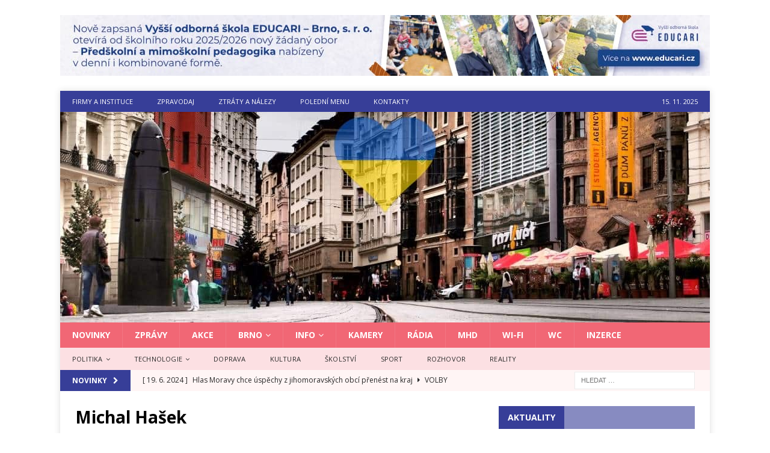

--- FILE ---
content_type: text/html; charset=UTF-8
request_url: https://dnesnibrno.cz/info/michal-hasek/
body_size: 16831
content:
<!DOCTYPE html>
<html class="no-js mh-one-sb" lang="cs">
<head>
<meta charset="UTF-8">
<meta name="viewport" content="width=device-width, initial-scale=1.0">
<link rel="profile" href="http://gmpg.org/xfn/11" />
<meta name='robots' content='index, follow, max-image-preview:large, max-snippet:-1, max-video-preview:-1' />
	<style>img:is([sizes="auto" i], [sizes^="auto," i]) { contain-intrinsic-size: 3000px 1500px }</style>
	
	<!-- This site is optimized with the Yoast SEO plugin v25.8 - https://yoast.com/wordpress/plugins/seo/ -->
	<title>Michal Hašek | Dnešní Brno</title>
	<link rel="canonical" href="https://dnesnibrno.cz/info/michal-hasek/" />
	<meta property="og:locale" content="cs_CZ" />
	<meta property="og:type" content="article" />
	<meta property="og:title" content="Michal Hašek | Dnešní Brno" />
	<meta property="og:url" content="https://dnesnibrno.cz/info/michal-hasek/" />
	<meta property="og:site_name" content="Dnešní Brno" />
	<meta name="twitter:card" content="summary_large_image" />
	<meta name="twitter:site" content="@DnesniBrno" />
	<script type="application/ld+json" class="yoast-schema-graph">{"@context":"https://schema.org","@graph":[{"@type":"CollectionPage","@id":"https://dnesnibrno.cz/info/michal-hasek/","url":"https://dnesnibrno.cz/info/michal-hasek/","name":"Michal Hašek | Dnešní Brno","isPartOf":{"@id":"https://dnesnibrno.cz/#website"},"primaryImageOfPage":{"@id":"https://dnesnibrno.cz/info/michal-hasek/#primaryimage"},"image":{"@id":"https://dnesnibrno.cz/info/michal-hasek/#primaryimage"},"thumbnailUrl":"https://dnesnibrno.cz/wp-content/uploads/ngg_featured/letiste-brno-turany.jpg","breadcrumb":{"@id":"https://dnesnibrno.cz/info/michal-hasek/#breadcrumb"},"inLanguage":"cs"},{"@type":"ImageObject","inLanguage":"cs","@id":"https://dnesnibrno.cz/info/michal-hasek/#primaryimage","url":"https://dnesnibrno.cz/wp-content/uploads/ngg_featured/letiste-brno-turany.jpg","contentUrl":"https://dnesnibrno.cz/wp-content/uploads/ngg_featured/letiste-brno-turany.jpg","width":3275,"height":2047,"caption":"Letiště Brno-Tuřany"},{"@type":"BreadcrumbList","@id":"https://dnesnibrno.cz/info/michal-hasek/#breadcrumb","itemListElement":[{"@type":"ListItem","position":1,"name":"Domů","item":"https://dnesnibrno.cz/"},{"@type":"ListItem","position":2,"name":"Michal Hašek"}]},{"@type":"WebSite","@id":"https://dnesnibrno.cz/#website","url":"https://dnesnibrno.cz/","name":"Dnešní Brno","description":"Informace z Brna, novinky a události","potentialAction":[{"@type":"SearchAction","target":{"@type":"EntryPoint","urlTemplate":"https://dnesnibrno.cz/?s={search_term_string}"},"query-input":{"@type":"PropertyValueSpecification","valueRequired":true,"valueName":"search_term_string"}}],"inLanguage":"cs"}]}</script>
	<!-- / Yoast SEO plugin. -->


<link rel='dns-prefetch' href='//fonts.googleapis.com' />
<link rel="alternate" type="application/rss+xml" title="Dnešní Brno &raquo; RSS zdroj" href="https://dnesnibrno.cz/feed/" />
<link rel="alternate" type="application/rss+xml" title="Dnešní Brno &raquo; RSS komentářů" href="https://dnesnibrno.cz/comments/feed/" />
<link rel="alternate" type="application/rss+xml" title="Dnešní Brno &raquo; RSS pro štítek Michal Hašek" href="https://dnesnibrno.cz/info/michal-hasek/feed/" />
<script type="text/javascript">
/* <![CDATA[ */
window._wpemojiSettings = {"baseUrl":"https:\/\/s.w.org\/images\/core\/emoji\/16.0.1\/72x72\/","ext":".png","svgUrl":"https:\/\/s.w.org\/images\/core\/emoji\/16.0.1\/svg\/","svgExt":".svg","source":{"concatemoji":"https:\/\/dnesnibrno.cz\/wp-includes\/js\/wp-emoji-release.min.js?ver=6.8.3"}};
/*! This file is auto-generated */
!function(s,n){var o,i,e;function c(e){try{var t={supportTests:e,timestamp:(new Date).valueOf()};sessionStorage.setItem(o,JSON.stringify(t))}catch(e){}}function p(e,t,n){e.clearRect(0,0,e.canvas.width,e.canvas.height),e.fillText(t,0,0);var t=new Uint32Array(e.getImageData(0,0,e.canvas.width,e.canvas.height).data),a=(e.clearRect(0,0,e.canvas.width,e.canvas.height),e.fillText(n,0,0),new Uint32Array(e.getImageData(0,0,e.canvas.width,e.canvas.height).data));return t.every(function(e,t){return e===a[t]})}function u(e,t){e.clearRect(0,0,e.canvas.width,e.canvas.height),e.fillText(t,0,0);for(var n=e.getImageData(16,16,1,1),a=0;a<n.data.length;a++)if(0!==n.data[a])return!1;return!0}function f(e,t,n,a){switch(t){case"flag":return n(e,"\ud83c\udff3\ufe0f\u200d\u26a7\ufe0f","\ud83c\udff3\ufe0f\u200b\u26a7\ufe0f")?!1:!n(e,"\ud83c\udde8\ud83c\uddf6","\ud83c\udde8\u200b\ud83c\uddf6")&&!n(e,"\ud83c\udff4\udb40\udc67\udb40\udc62\udb40\udc65\udb40\udc6e\udb40\udc67\udb40\udc7f","\ud83c\udff4\u200b\udb40\udc67\u200b\udb40\udc62\u200b\udb40\udc65\u200b\udb40\udc6e\u200b\udb40\udc67\u200b\udb40\udc7f");case"emoji":return!a(e,"\ud83e\udedf")}return!1}function g(e,t,n,a){var r="undefined"!=typeof WorkerGlobalScope&&self instanceof WorkerGlobalScope?new OffscreenCanvas(300,150):s.createElement("canvas"),o=r.getContext("2d",{willReadFrequently:!0}),i=(o.textBaseline="top",o.font="600 32px Arial",{});return e.forEach(function(e){i[e]=t(o,e,n,a)}),i}function t(e){var t=s.createElement("script");t.src=e,t.defer=!0,s.head.appendChild(t)}"undefined"!=typeof Promise&&(o="wpEmojiSettingsSupports",i=["flag","emoji"],n.supports={everything:!0,everythingExceptFlag:!0},e=new Promise(function(e){s.addEventListener("DOMContentLoaded",e,{once:!0})}),new Promise(function(t){var n=function(){try{var e=JSON.parse(sessionStorage.getItem(o));if("object"==typeof e&&"number"==typeof e.timestamp&&(new Date).valueOf()<e.timestamp+604800&&"object"==typeof e.supportTests)return e.supportTests}catch(e){}return null}();if(!n){if("undefined"!=typeof Worker&&"undefined"!=typeof OffscreenCanvas&&"undefined"!=typeof URL&&URL.createObjectURL&&"undefined"!=typeof Blob)try{var e="postMessage("+g.toString()+"("+[JSON.stringify(i),f.toString(),p.toString(),u.toString()].join(",")+"));",a=new Blob([e],{type:"text/javascript"}),r=new Worker(URL.createObjectURL(a),{name:"wpTestEmojiSupports"});return void(r.onmessage=function(e){c(n=e.data),r.terminate(),t(n)})}catch(e){}c(n=g(i,f,p,u))}t(n)}).then(function(e){for(var t in e)n.supports[t]=e[t],n.supports.everything=n.supports.everything&&n.supports[t],"flag"!==t&&(n.supports.everythingExceptFlag=n.supports.everythingExceptFlag&&n.supports[t]);n.supports.everythingExceptFlag=n.supports.everythingExceptFlag&&!n.supports.flag,n.DOMReady=!1,n.readyCallback=function(){n.DOMReady=!0}}).then(function(){return e}).then(function(){var e;n.supports.everything||(n.readyCallback(),(e=n.source||{}).concatemoji?t(e.concatemoji):e.wpemoji&&e.twemoji&&(t(e.twemoji),t(e.wpemoji)))}))}((window,document),window._wpemojiSettings);
/* ]]> */
</script>
<style id='wp-emoji-styles-inline-css' type='text/css'>

	img.wp-smiley, img.emoji {
		display: inline !important;
		border: none !important;
		box-shadow: none !important;
		height: 1em !important;
		width: 1em !important;
		margin: 0 0.07em !important;
		vertical-align: -0.1em !important;
		background: none !important;
		padding: 0 !important;
	}
</style>
<link rel='stylesheet' id='wp-block-library-css' href='https://dnesnibrno.cz/wp-includes/css/dist/block-library/style.min.css?ver=6.8.3' type='text/css' media='all' />
<style id='classic-theme-styles-inline-css' type='text/css'>
/*! This file is auto-generated */
.wp-block-button__link{color:#fff;background-color:#32373c;border-radius:9999px;box-shadow:none;text-decoration:none;padding:calc(.667em + 2px) calc(1.333em + 2px);font-size:1.125em}.wp-block-file__button{background:#32373c;color:#fff;text-decoration:none}
</style>
<style id='global-styles-inline-css' type='text/css'>
:root{--wp--preset--aspect-ratio--square: 1;--wp--preset--aspect-ratio--4-3: 4/3;--wp--preset--aspect-ratio--3-4: 3/4;--wp--preset--aspect-ratio--3-2: 3/2;--wp--preset--aspect-ratio--2-3: 2/3;--wp--preset--aspect-ratio--16-9: 16/9;--wp--preset--aspect-ratio--9-16: 9/16;--wp--preset--color--black: #000000;--wp--preset--color--cyan-bluish-gray: #abb8c3;--wp--preset--color--white: #ffffff;--wp--preset--color--pale-pink: #f78da7;--wp--preset--color--vivid-red: #cf2e2e;--wp--preset--color--luminous-vivid-orange: #ff6900;--wp--preset--color--luminous-vivid-amber: #fcb900;--wp--preset--color--light-green-cyan: #7bdcb5;--wp--preset--color--vivid-green-cyan: #00d084;--wp--preset--color--pale-cyan-blue: #8ed1fc;--wp--preset--color--vivid-cyan-blue: #0693e3;--wp--preset--color--vivid-purple: #9b51e0;--wp--preset--gradient--vivid-cyan-blue-to-vivid-purple: linear-gradient(135deg,rgba(6,147,227,1) 0%,rgb(155,81,224) 100%);--wp--preset--gradient--light-green-cyan-to-vivid-green-cyan: linear-gradient(135deg,rgb(122,220,180) 0%,rgb(0,208,130) 100%);--wp--preset--gradient--luminous-vivid-amber-to-luminous-vivid-orange: linear-gradient(135deg,rgba(252,185,0,1) 0%,rgba(255,105,0,1) 100%);--wp--preset--gradient--luminous-vivid-orange-to-vivid-red: linear-gradient(135deg,rgba(255,105,0,1) 0%,rgb(207,46,46) 100%);--wp--preset--gradient--very-light-gray-to-cyan-bluish-gray: linear-gradient(135deg,rgb(238,238,238) 0%,rgb(169,184,195) 100%);--wp--preset--gradient--cool-to-warm-spectrum: linear-gradient(135deg,rgb(74,234,220) 0%,rgb(151,120,209) 20%,rgb(207,42,186) 40%,rgb(238,44,130) 60%,rgb(251,105,98) 80%,rgb(254,248,76) 100%);--wp--preset--gradient--blush-light-purple: linear-gradient(135deg,rgb(255,206,236) 0%,rgb(152,150,240) 100%);--wp--preset--gradient--blush-bordeaux: linear-gradient(135deg,rgb(254,205,165) 0%,rgb(254,45,45) 50%,rgb(107,0,62) 100%);--wp--preset--gradient--luminous-dusk: linear-gradient(135deg,rgb(255,203,112) 0%,rgb(199,81,192) 50%,rgb(65,88,208) 100%);--wp--preset--gradient--pale-ocean: linear-gradient(135deg,rgb(255,245,203) 0%,rgb(182,227,212) 50%,rgb(51,167,181) 100%);--wp--preset--gradient--electric-grass: linear-gradient(135deg,rgb(202,248,128) 0%,rgb(113,206,126) 100%);--wp--preset--gradient--midnight: linear-gradient(135deg,rgb(2,3,129) 0%,rgb(40,116,252) 100%);--wp--preset--font-size--small: 13px;--wp--preset--font-size--medium: 20px;--wp--preset--font-size--large: 36px;--wp--preset--font-size--x-large: 42px;--wp--preset--spacing--20: 0.44rem;--wp--preset--spacing--30: 0.67rem;--wp--preset--spacing--40: 1rem;--wp--preset--spacing--50: 1.5rem;--wp--preset--spacing--60: 2.25rem;--wp--preset--spacing--70: 3.38rem;--wp--preset--spacing--80: 5.06rem;--wp--preset--shadow--natural: 6px 6px 9px rgba(0, 0, 0, 0.2);--wp--preset--shadow--deep: 12px 12px 50px rgba(0, 0, 0, 0.4);--wp--preset--shadow--sharp: 6px 6px 0px rgba(0, 0, 0, 0.2);--wp--preset--shadow--outlined: 6px 6px 0px -3px rgba(255, 255, 255, 1), 6px 6px rgba(0, 0, 0, 1);--wp--preset--shadow--crisp: 6px 6px 0px rgba(0, 0, 0, 1);}:where(.is-layout-flex){gap: 0.5em;}:where(.is-layout-grid){gap: 0.5em;}body .is-layout-flex{display: flex;}.is-layout-flex{flex-wrap: wrap;align-items: center;}.is-layout-flex > :is(*, div){margin: 0;}body .is-layout-grid{display: grid;}.is-layout-grid > :is(*, div){margin: 0;}:where(.wp-block-columns.is-layout-flex){gap: 2em;}:where(.wp-block-columns.is-layout-grid){gap: 2em;}:where(.wp-block-post-template.is-layout-flex){gap: 1.25em;}:where(.wp-block-post-template.is-layout-grid){gap: 1.25em;}.has-black-color{color: var(--wp--preset--color--black) !important;}.has-cyan-bluish-gray-color{color: var(--wp--preset--color--cyan-bluish-gray) !important;}.has-white-color{color: var(--wp--preset--color--white) !important;}.has-pale-pink-color{color: var(--wp--preset--color--pale-pink) !important;}.has-vivid-red-color{color: var(--wp--preset--color--vivid-red) !important;}.has-luminous-vivid-orange-color{color: var(--wp--preset--color--luminous-vivid-orange) !important;}.has-luminous-vivid-amber-color{color: var(--wp--preset--color--luminous-vivid-amber) !important;}.has-light-green-cyan-color{color: var(--wp--preset--color--light-green-cyan) !important;}.has-vivid-green-cyan-color{color: var(--wp--preset--color--vivid-green-cyan) !important;}.has-pale-cyan-blue-color{color: var(--wp--preset--color--pale-cyan-blue) !important;}.has-vivid-cyan-blue-color{color: var(--wp--preset--color--vivid-cyan-blue) !important;}.has-vivid-purple-color{color: var(--wp--preset--color--vivid-purple) !important;}.has-black-background-color{background-color: var(--wp--preset--color--black) !important;}.has-cyan-bluish-gray-background-color{background-color: var(--wp--preset--color--cyan-bluish-gray) !important;}.has-white-background-color{background-color: var(--wp--preset--color--white) !important;}.has-pale-pink-background-color{background-color: var(--wp--preset--color--pale-pink) !important;}.has-vivid-red-background-color{background-color: var(--wp--preset--color--vivid-red) !important;}.has-luminous-vivid-orange-background-color{background-color: var(--wp--preset--color--luminous-vivid-orange) !important;}.has-luminous-vivid-amber-background-color{background-color: var(--wp--preset--color--luminous-vivid-amber) !important;}.has-light-green-cyan-background-color{background-color: var(--wp--preset--color--light-green-cyan) !important;}.has-vivid-green-cyan-background-color{background-color: var(--wp--preset--color--vivid-green-cyan) !important;}.has-pale-cyan-blue-background-color{background-color: var(--wp--preset--color--pale-cyan-blue) !important;}.has-vivid-cyan-blue-background-color{background-color: var(--wp--preset--color--vivid-cyan-blue) !important;}.has-vivid-purple-background-color{background-color: var(--wp--preset--color--vivid-purple) !important;}.has-black-border-color{border-color: var(--wp--preset--color--black) !important;}.has-cyan-bluish-gray-border-color{border-color: var(--wp--preset--color--cyan-bluish-gray) !important;}.has-white-border-color{border-color: var(--wp--preset--color--white) !important;}.has-pale-pink-border-color{border-color: var(--wp--preset--color--pale-pink) !important;}.has-vivid-red-border-color{border-color: var(--wp--preset--color--vivid-red) !important;}.has-luminous-vivid-orange-border-color{border-color: var(--wp--preset--color--luminous-vivid-orange) !important;}.has-luminous-vivid-amber-border-color{border-color: var(--wp--preset--color--luminous-vivid-amber) !important;}.has-light-green-cyan-border-color{border-color: var(--wp--preset--color--light-green-cyan) !important;}.has-vivid-green-cyan-border-color{border-color: var(--wp--preset--color--vivid-green-cyan) !important;}.has-pale-cyan-blue-border-color{border-color: var(--wp--preset--color--pale-cyan-blue) !important;}.has-vivid-cyan-blue-border-color{border-color: var(--wp--preset--color--vivid-cyan-blue) !important;}.has-vivid-purple-border-color{border-color: var(--wp--preset--color--vivid-purple) !important;}.has-vivid-cyan-blue-to-vivid-purple-gradient-background{background: var(--wp--preset--gradient--vivid-cyan-blue-to-vivid-purple) !important;}.has-light-green-cyan-to-vivid-green-cyan-gradient-background{background: var(--wp--preset--gradient--light-green-cyan-to-vivid-green-cyan) !important;}.has-luminous-vivid-amber-to-luminous-vivid-orange-gradient-background{background: var(--wp--preset--gradient--luminous-vivid-amber-to-luminous-vivid-orange) !important;}.has-luminous-vivid-orange-to-vivid-red-gradient-background{background: var(--wp--preset--gradient--luminous-vivid-orange-to-vivid-red) !important;}.has-very-light-gray-to-cyan-bluish-gray-gradient-background{background: var(--wp--preset--gradient--very-light-gray-to-cyan-bluish-gray) !important;}.has-cool-to-warm-spectrum-gradient-background{background: var(--wp--preset--gradient--cool-to-warm-spectrum) !important;}.has-blush-light-purple-gradient-background{background: var(--wp--preset--gradient--blush-light-purple) !important;}.has-blush-bordeaux-gradient-background{background: var(--wp--preset--gradient--blush-bordeaux) !important;}.has-luminous-dusk-gradient-background{background: var(--wp--preset--gradient--luminous-dusk) !important;}.has-pale-ocean-gradient-background{background: var(--wp--preset--gradient--pale-ocean) !important;}.has-electric-grass-gradient-background{background: var(--wp--preset--gradient--electric-grass) !important;}.has-midnight-gradient-background{background: var(--wp--preset--gradient--midnight) !important;}.has-small-font-size{font-size: var(--wp--preset--font-size--small) !important;}.has-medium-font-size{font-size: var(--wp--preset--font-size--medium) !important;}.has-large-font-size{font-size: var(--wp--preset--font-size--large) !important;}.has-x-large-font-size{font-size: var(--wp--preset--font-size--x-large) !important;}
:where(.wp-block-post-template.is-layout-flex){gap: 1.25em;}:where(.wp-block-post-template.is-layout-grid){gap: 1.25em;}
:where(.wp-block-columns.is-layout-flex){gap: 2em;}:where(.wp-block-columns.is-layout-grid){gap: 2em;}
:root :where(.wp-block-pullquote){font-size: 1.5em;line-height: 1.6;}
</style>
<link rel='stylesheet' id='contact-form-7-css' href='https://dnesnibrno.cz/wp-content/plugins/contact-form-7/includes/css/styles.css?ver=6.1.1' type='text/css' media='all' />
<link rel='stylesheet' id='fancybox-0-css' href='https://dnesnibrno.cz/wp-content/plugins/nextgen-gallery/static/Lightbox/fancybox/jquery.fancybox-1.3.4.css?ver=3.59.12' type='text/css' media='all' />
<link rel='stylesheet' id='photocrati-image_protection-css-css' href='https://dnesnibrno.cz/wp-content/plugins/nextgen-gallery-plus/modules/image_protection/static/custom.css?ver=6.8.3' type='text/css' media='all' />
<link rel='stylesheet' id='fontawesome_v4_shim_style-css' href='https://dnesnibrno.cz/wp-content/plugins/nextgen-gallery/static/FontAwesome/css/v4-shims.min.css?ver=6.8.3' type='text/css' media='all' />
<link rel='stylesheet' id='fontawesome-css' href='https://dnesnibrno.cz/wp-content/plugins/nextgen-gallery/static/FontAwesome/css/all.min.css?ver=6.8.3' type='text/css' media='all' />
<link rel='stylesheet' id='mh-magazine-css' href='https://dnesnibrno.cz/wp-content/themes/mh-magazine/style.css?ver=3.9.8' type='text/css' media='all' />
<link rel='stylesheet' id='mh-font-awesome-css' href='https://dnesnibrno.cz/wp-content/themes/mh-magazine/includes/font-awesome.min.css' type='text/css' media='all' />
<link rel='stylesheet' id='mh-google-fonts-css' href='https://fonts.googleapis.com/css?family=Open+Sans:300,400,400italic,600,700' type='text/css' media='all' />
<link rel='stylesheet' id='wp-pagenavi-css' href='https://dnesnibrno.cz/wp-content/plugins/wp-pagenavi/pagenavi-css.css?ver=2.70' type='text/css' media='all' />
<link rel='stylesheet' id='tablepress-default-css' href='https://dnesnibrno.cz/wp-content/plugins/tablepress/css/build/default.css?ver=3.2.1' type='text/css' media='all' />
<script type="text/javascript" src="https://dnesnibrno.cz/wp-includes/js/jquery/jquery.min.js?ver=3.7.1" id="jquery-core-js"></script>
<script type="text/javascript" src="https://dnesnibrno.cz/wp-includes/js/jquery/jquery-migrate.min.js?ver=3.4.1" id="jquery-migrate-js"></script>
<script type="text/javascript" id="photocrati_ajax-js-extra">
/* <![CDATA[ */
var photocrati_ajax = {"url":"https:\/\/dnesnibrno.cz\/index.php?photocrati_ajax=1","rest_url":"https:\/\/dnesnibrno.cz\/wp-json\/","wp_home_url":"https:\/\/dnesnibrno.cz","wp_site_url":"https:\/\/dnesnibrno.cz","wp_root_url":"https:\/\/dnesnibrno.cz","wp_plugins_url":"https:\/\/dnesnibrno.cz\/wp-content\/plugins","wp_content_url":"https:\/\/dnesnibrno.cz\/wp-content","wp_includes_url":"https:\/\/dnesnibrno.cz\/wp-includes\/","ngg_param_slug":"galerie","rest_nonce":"edf4036d30"};
/* ]]> */
</script>
<script type="text/javascript" src="https://dnesnibrno.cz/wp-content/plugins/nextgen-gallery/static/Legacy/ajax.min.js?ver=3.59.12" id="photocrati_ajax-js"></script>
<script type="text/javascript" src="https://dnesnibrno.cz/wp-content/plugins/nextgen-gallery-plus/modules/image_protection/static/pressure.js?ver=6.8.3" id="pressure-js"></script>
<script type="text/javascript" id="photocrati-image_protection-js-js-extra">
/* <![CDATA[ */
var photocrati_image_protection_global = {"enabled":"0"};
/* ]]> */
</script>
<script type="text/javascript" src="https://dnesnibrno.cz/wp-content/plugins/nextgen-gallery-plus/modules/image_protection/static/custom.js?ver=2.2.0" id="photocrati-image_protection-js-js"></script>
<script type="text/javascript" src="https://dnesnibrno.cz/wp-content/plugins/nextgen-gallery/static/FontAwesome/js/v4-shims.min.js?ver=5.3.1" id="fontawesome_v4_shim-js"></script>
<script type="text/javascript" defer crossorigin="anonymous" data-auto-replace-svg="false" data-keep-original-source="false" data-search-pseudo-elements src="https://dnesnibrno.cz/wp-content/plugins/nextgen-gallery/static/FontAwesome/js/all.min.js?ver=5.3.1" id="fontawesome-js"></script>
<script type="text/javascript" src="https://dnesnibrno.cz/wp-content/themes/mh-magazine/js/scripts.js?ver=3.9.8" id="mh-scripts-js"></script>
<link rel="https://api.w.org/" href="https://dnesnibrno.cz/wp-json/" /><link rel="alternate" title="JSON" type="application/json" href="https://dnesnibrno.cz/wp-json/wp/v2/tags/35" /><link rel="EditURI" type="application/rsd+xml" title="RSD" href="https://dnesnibrno.cz/xmlrpc.php?rsd" />
<meta name="generator" content="WordPress 6.8.3" />
		<script>
			document.documentElement.className = document.documentElement.className.replace('no-js', 'js');
		</script>
				<style>
			.no-js img.lazyload {
				display: none;
			}

			figure.wp-block-image img.lazyloading {
				min-width: 150px;
			}

			.lazyload,
			.lazyloading {
				--smush-placeholder-width: 100px;
				--smush-placeholder-aspect-ratio: 1/1;
				width: var(--smush-placeholder-width) !important;
				aspect-ratio: var(--smush-placeholder-aspect-ratio) !important;
			}

						.lazyload, .lazyloading {
				opacity: 0;
			}

			.lazyloaded {
				opacity: 1;
				transition: opacity 400ms;
				transition-delay: 0ms;
			}

					</style>
		<style type="text/css">
.mh-navigation li:hover, .mh-navigation ul li:hover > ul, .mh-main-nav-wrap, .mh-main-nav, .mh-social-nav li a:hover, .entry-tags li, .mh-slider-caption, .mh-widget-layout8 .mh-widget-title .mh-footer-widget-title-inner, .mh-widget-col-1 .mh-slider-caption, .mh-widget-col-1 .mh-posts-lineup-caption, .mh-carousel-layout1, .mh-spotlight-widget, .mh-social-widget li a, .mh-author-bio-widget, .mh-footer-widget .mh-tab-comment-excerpt, .mh-nip-item:hover .mh-nip-overlay, .mh-widget .tagcloud a, .mh-footer-widget .tagcloud a, .mh-footer, .mh-copyright-wrap, input[type=submit]:hover, #infinite-handle span:hover { background: #f16775; }
.mh-extra-nav-bg { background: rgba(241, 103, 117, 0.2); }
.mh-slider-caption, .mh-posts-stacked-title, .mh-posts-lineup-caption { background: #f16775; background: rgba(241, 103, 117, 0.8); }
@media screen and (max-width: 900px) { #mh-mobile .mh-slider-caption, #mh-mobile .mh-posts-lineup-caption { background: rgba(241, 103, 117, 1); } }
.slicknav_menu, .slicknav_nav ul, #mh-mobile .mh-footer-widget .mh-posts-stacked-overlay { border-color: #f16775; }
.mh-copyright, .mh-copyright a { color: #fff; }
.mh-widget-layout4 .mh-widget-title { background: #373e98; background: rgba(55, 62, 152, 0.6); }
.mh-preheader, .mh-wide-layout .mh-subheader, .mh-ticker-title, .mh-main-nav li:hover, .mh-footer-nav, .slicknav_menu, .slicknav_btn, .slicknav_nav .slicknav_item:hover, .slicknav_nav a:hover, .mh-back-to-top, .mh-subheading, .entry-tags .fa, .entry-tags li:hover, .mh-widget-layout2 .mh-widget-title, .mh-widget-layout4 .mh-widget-title-inner, .mh-widget-layout4 .mh-footer-widget-title, .mh-widget-layout5 .mh-widget-title-inner, .mh-widget-layout6 .mh-widget-title, #mh-mobile .flex-control-paging li a.flex-active, .mh-image-caption, .mh-carousel-layout1 .mh-carousel-caption, .mh-tab-button.active, .mh-tab-button.active:hover, .mh-footer-widget .mh-tab-button.active, .mh-social-widget li:hover a, .mh-footer-widget .mh-social-widget li a, .mh-footer-widget .mh-author-bio-widget, .tagcloud a:hover, .mh-widget .tagcloud a:hover, .mh-footer-widget .tagcloud a:hover, .mh-posts-stacked-item .mh-meta, .page-numbers:hover, .mh-loop-pagination .current, .mh-comments-pagination .current, .pagelink, a:hover .pagelink, input[type=submit], #infinite-handle span { background: #373e98; }
.mh-main-nav-wrap .slicknav_nav ul, blockquote, .mh-widget-layout1 .mh-widget-title, .mh-widget-layout3 .mh-widget-title, .mh-widget-layout5 .mh-widget-title, .mh-widget-layout8 .mh-widget-title:after, #mh-mobile .mh-slider-caption, .mh-carousel-layout1, .mh-spotlight-widget, .mh-author-bio-widget, .mh-author-bio-title, .mh-author-bio-image-frame, .mh-video-widget, .mh-tab-buttons, textarea:hover, input[type=text]:hover, input[type=email]:hover, input[type=tel]:hover, input[type=url]:hover { border-color: #373e98; }
.mh-header-tagline, .mh-dropcap, .mh-carousel-layout1 .flex-direction-nav a, .mh-carousel-layout2 .mh-carousel-caption, .mh-posts-digest-small-category, .mh-posts-lineup-more, .bypostauthor .fn:after, .mh-comment-list .comment-reply-link:before, #respond #cancel-comment-reply-link:before { color: #373e98; }
.mh-subheader, .page-numbers, a .pagelink, .mh-widget-layout3 .mh-widget-title, .mh-widget .search-form, .mh-tab-button, .mh-tab-content, .mh-nip-widget, .mh-magazine-facebook-page-widget, .mh-social-widget, .mh-posts-horizontal-widget, .mh-ad-spot, .mh-info-spot { background: #fff5f5; }
.mh-tab-post-item { border-color: rgba(255, 255, 255, 0.3); }
.mh-tab-comment-excerpt { background: rgba(255, 255, 255, 0.6); }
.entry-content a { color: #373e98; }
a:hover, .entry-content a:hover, #respond a:hover, #respond #cancel-comment-reply-link:hover, #respond .logged-in-as a:hover, .mh-comment-list .comment-meta a:hover, .mh-ping-list .mh-ping-item a:hover, .mh-meta a:hover, .mh-breadcrumb a:hover, .mh-tabbed-widget a:hover { color: #f16775; }
</style>
<!--[if lt IE 9]>
<script src="https://dnesnibrno.cz/wp-content/themes/mh-magazine/js/css3-mediaqueries.js"></script>
<![endif]-->
<style type="text/css">
.entry-content { font-size: 15px; font-size: 0.9375rem; }
</style>
<style type="text/css" id="custom-background-css">
body.custom-background { background-color: #ffffff; }
</style>
	<link rel="icon" href="https://dnesnibrno.cz/wp-content/uploads/2022/02/cropped-favicon-dnesni-brno-32x32.png" sizes="32x32" />
<link rel="icon" href="https://dnesnibrno.cz/wp-content/uploads/2022/02/cropped-favicon-dnesni-brno-192x192.png" sizes="192x192" />
<link rel="apple-touch-icon" href="https://dnesnibrno.cz/wp-content/uploads/2022/02/cropped-favicon-dnesni-brno-180x180.png" />
<meta name="msapplication-TileImage" content="https://dnesnibrno.cz/wp-content/uploads/2022/02/cropped-favicon-dnesni-brno-270x270.png" />
</head>
<body id="mh-mobile" class="archive tag tag-michal-hasek tag-35 custom-background wp-theme-mh-magazine mh-boxed-layout mh-right-sb mh-loop-layout1 mh-widget-layout4" itemscope="itemscope" itemtype="https://schema.org/WebPage">
<aside class="mh-container mh-header-widget-1">
<div id="block-18" class="mh-widget mh-header-1 widget_block"><div><a title="Vyšší odborná škola EDUCARI – Brno" href="https://educari.cz/" target="_blank"><img fetchpriority="high" decoding="async" src="https://dnesnibrno.cz/wp-content/uploads/2025/03/vyssi-odborna-skola-educari-brno.jpg" width="1080" height="101" alt="Vyšší odborná škola EDUCARI – Brno"></a></div></div></aside>
<div class="mh-container mh-container-outer">
<div class="mh-header-nav-mobile clearfix"></div>
	<div class="mh-preheader">
    	<div class="mh-container mh-container-inner mh-row clearfix">
							<div class="mh-header-bar-content mh-header-bar-top-left mh-col-2-3 clearfix">
											<nav class="mh-navigation mh-header-nav mh-header-nav-top clearfix" itemscope="itemscope" itemtype="https://schema.org/SiteNavigationElement">
							<div class="menu-headmenu-container"><ul id="menu-headmenu" class="menu"><li id="menu-item-1509" class="menu-item menu-item-type-post_type menu-item-object-page menu-item-1509"><a href="https://dnesnibrno.cz/firmy/">Firmy a instituce</a></li>
<li id="menu-item-36165" class="menu-item menu-item-type-post_type menu-item-object-page menu-item-36165"><a href="https://dnesnibrno.cz/zpravodaj/">Zpravodaj</a></li>
<li id="menu-item-2792" class="menu-item menu-item-type-post_type menu-item-object-page menu-item-2792"><a href="https://dnesnibrno.cz/ztraty-a-nalezy/">Ztráty a nálezy</a></li>
<li id="menu-item-31956" class="menu-item menu-item-type-post_type menu-item-object-page menu-item-31956"><a href="https://dnesnibrno.cz/poledni-menu/">Polední menu</a></li>
<li id="menu-item-49" class="menu-item menu-item-type-post_type menu-item-object-page menu-item-49"><a href="https://dnesnibrno.cz/kontakty/">Kontakty</a></li>
</ul></div>						</nav>
									</div>
										<div class="mh-header-bar-content mh-header-bar-top-right mh-col-1-3 clearfix">
											<div class="mh-header-date mh-header-date-top">
							15. 11. 2025						</div>
									</div>
					</div>
	</div>
<header class="mh-header" itemscope="itemscope" itemtype="https://schema.org/WPHeader">
	<div class="mh-container mh-container-inner clearfix">
		<div class="mh-custom-header clearfix">
<a class="mh-header-image-link" href="https://dnesnibrno.cz/" title="Dnešní Brno" rel="home">
<img class="mh-header-image lazyload" data-src="https://dnesnibrno.cz/wp-content/uploads/2022/03/brno-ukrajina.jpg" height="350" width="1080" alt="Dnešní Brno" src="[data-uri]" style="--smush-placeholder-width: 1080px; --smush-placeholder-aspect-ratio: 1080/350;" />
</a>
</div>
	</div>
	<div class="mh-main-nav-wrap">
		<nav class="mh-navigation mh-main-nav mh-container mh-container-inner clearfix" itemscope="itemscope" itemtype="https://schema.org/SiteNavigationElement">
			<div class="menu-mainmenu-container"><ul id="menu-mainmenu" class="menu"><li id="menu-item-7" class="menu-item menu-item-type-custom menu-item-object-custom menu-item-home menu-item-7"><a href="https://dnesnibrno.cz">Novinky</a></li>
<li id="menu-item-2878" class="menu-item menu-item-type-post_type menu-item-object-page menu-item-2878"><a href="https://dnesnibrno.cz/zpravy/">Zprávy</a></li>
<li id="menu-item-76" class="menu-item menu-item-type-post_type menu-item-object-page menu-item-76"><a href="https://dnesnibrno.cz/akce/">Akce</a></li>
<li id="menu-item-466" class="menu-item menu-item-type-post_type menu-item-object-page menu-item-has-children menu-item-466"><a href="https://dnesnibrno.cz/brno/">Brno</a>
<ul class="sub-menu">
	<li id="menu-item-2132" class="menu-item menu-item-type-post_type menu-item-object-page menu-item-2132"><a href="https://dnesnibrno.cz/temata/">Brněnská témata</a></li>
	<li id="menu-item-106" class="menu-item menu-item-type-post_type menu-item-object-page menu-item-106"><a href="https://dnesnibrno.cz/cisteni-ulic/">Čištění komunikací</a></li>
	<li id="menu-item-189122" class="menu-item menu-item-type-post_type menu-item-object-page menu-item-189122"><a href="https://dnesnibrno.cz/mestske-casti-brna/">Městské části Brna</a></li>
	<li id="menu-item-2760" class="menu-item menu-item-type-post_type menu-item-object-page menu-item-2760"><a href="https://dnesnibrno.cz/prenos-zastupitelstva/">Přenos zastupitelstva</a></li>
	<li id="menu-item-467" class="menu-item menu-item-type-post_type menu-item-object-page menu-item-467"><a href="https://dnesnibrno.cz/rozpocet/">Rozpočet Brna a MČ</a></li>
	<li id="menu-item-770" class="menu-item menu-item-type-post_type menu-item-object-page menu-item-770"><a href="https://dnesnibrno.cz/volby/">Volby</a></li>
	<li id="menu-item-36141" class="menu-item menu-item-type-post_type menu-item-object-page menu-item-36141"><a href="https://dnesnibrno.cz/zpravodaj/">Zpravodaj Brna a MČ</a></li>
</ul>
</li>
<li id="menu-item-2764" class="menu-item menu-item-type-post_type menu-item-object-page menu-item-has-children menu-item-2764"><a href="https://dnesnibrno.cz/info/">Info</a>
<ul class="sub-menu">
	<li id="menu-item-1021" class="menu-item menu-item-type-post_type menu-item-object-page menu-item-1021"><a href="https://dnesnibrno.cz/firmy/">Firmy a instituce</a></li>
	<li id="menu-item-31957" class="menu-item menu-item-type-post_type menu-item-object-page menu-item-31957"><a href="https://dnesnibrno.cz/poledni-menu/">Polední menu</a></li>
	<li id="menu-item-5651" class="menu-item menu-item-type-post_type menu-item-object-page menu-item-5651"><a href="https://dnesnibrno.cz/levne/">Levné Brno</a></li>
	<li id="menu-item-411" class="menu-item menu-item-type-post_type menu-item-object-page menu-item-411"><a href="https://dnesnibrno.cz/pocasi/">Počasí</a></li>
	<li id="menu-item-669" class="menu-item menu-item-type-post_type menu-item-object-page menu-item-669"><a href="https://dnesnibrno.cz/prace/">Práce v Brně</a></li>
	<li id="menu-item-611" class="menu-item menu-item-type-post_type menu-item-object-page menu-item-611"><a href="https://dnesnibrno.cz/slevy/">Slevy</a></li>
	<li id="menu-item-707" class="menu-item menu-item-type-post_type menu-item-object-page menu-item-707"><a href="https://dnesnibrno.cz/ztraty-a-nalezy/">Ztráty a nálezy</a></li>
</ul>
</li>
<li id="menu-item-421" class="menu-item menu-item-type-post_type menu-item-object-page menu-item-421"><a href="https://dnesnibrno.cz/kamery/">Kamery</a></li>
<li id="menu-item-2246" class="menu-item menu-item-type-post_type menu-item-object-page menu-item-2246"><a href="https://dnesnibrno.cz/radia/">Rádia</a></li>
<li id="menu-item-259" class="menu-item menu-item-type-post_type menu-item-object-page menu-item-259"><a href="https://dnesnibrno.cz/mhd/">MHD</a></li>
<li id="menu-item-650" class="menu-item menu-item-type-post_type menu-item-object-page menu-item-650"><a href="https://dnesnibrno.cz/wifi/">Wi-Fi</a></li>
<li id="menu-item-77" class="menu-item menu-item-type-post_type menu-item-object-page menu-item-77"><a href="https://dnesnibrno.cz/wc/">WC</a></li>
<li id="menu-item-512" class="menu-item menu-item-type-post_type menu-item-object-page menu-item-512"><a href="https://dnesnibrno.cz/inzerce/">Inzerce</a></li>
</ul></div>		</nav>
	</div>
			<div class="mh-extra-nav-wrap">
			<div class="mh-extra-nav-bg">
				<nav class="mh-navigation mh-extra-nav mh-container mh-container-inner clearfix" itemscope="itemscope" itemtype="https://schema.org/SiteNavigationElement">
					<div class="menu-bottommenu-container"><ul id="menu-bottommenu" class="menu"><li id="menu-item-52" class="menu-item menu-item-type-taxonomy menu-item-object-category menu-item-has-children menu-item-52"><a href="https://dnesnibrno.cz/rubrika/politika/">Politika</a>
<ul class="sub-menu">
	<li id="menu-item-60" class="menu-item menu-item-type-taxonomy menu-item-object-category menu-item-60"><a href="https://dnesnibrno.cz/rubrika/politika/volby/">Volby</a></li>
</ul>
</li>
<li id="menu-item-62" class="menu-item menu-item-type-taxonomy menu-item-object-category menu-item-has-children menu-item-62"><a href="https://dnesnibrno.cz/rubrika/technologie/">Technologie</a>
<ul class="sub-menu">
	<li id="menu-item-233" class="menu-item menu-item-type-taxonomy menu-item-object-category menu-item-233"><a href="https://dnesnibrno.cz/rubrika/technologie/smart-city/">Smart City</a></li>
</ul>
</li>
<li id="menu-item-37689" class="menu-item menu-item-type-taxonomy menu-item-object-category menu-item-37689"><a href="https://dnesnibrno.cz/rubrika/doprava/">Doprava</a></li>
<li id="menu-item-3927" class="menu-item menu-item-type-taxonomy menu-item-object-category menu-item-3927"><a href="https://dnesnibrno.cz/rubrika/kultura/">Kultura</a></li>
<li id="menu-item-196339" class="menu-item menu-item-type-taxonomy menu-item-object-category menu-item-196339"><a href="https://dnesnibrno.cz/rubrika/skolstvi/">Školství</a></li>
<li id="menu-item-58939" class="menu-item menu-item-type-taxonomy menu-item-object-category menu-item-58939"><a href="https://dnesnibrno.cz/rubrika/sport/">Sport</a></li>
<li id="menu-item-14046" class="menu-item menu-item-type-taxonomy menu-item-object-category menu-item-14046"><a href="https://dnesnibrno.cz/rubrika/rozhovor/">Rozhovor</a></li>
<li id="menu-item-1832" class="menu-item menu-item-type-taxonomy menu-item-object-category menu-item-1832"><a href="https://dnesnibrno.cz/rubrika/reality/">Reality</a></li>
</ul></div>				</nav>
			</div>
		</div>
	</header>
	<div class="mh-subheader">
		<div class="mh-container mh-container-inner mh-row clearfix">
							<div class="mh-header-bar-content mh-header-bar-bottom-left mh-col-2-3 clearfix">
											<div class="mh-header-ticker mh-header-ticker-bottom">
							<div class="mh-ticker-bottom">
			<div class="mh-ticker-title mh-ticker-title-bottom">
			Novinky<i class="fa fa-chevron-right"></i>		</div>
		<div class="mh-ticker-content mh-ticker-content-bottom">
		<ul id="mh-ticker-loop-bottom">				<li class="mh-ticker-item mh-ticker-item-bottom">
					<a href="https://dnesnibrno.cz/2025/educari-otevira-v-brne-novou-vyssi-odbornou-skolu/" title="EDUCARI otevírá v&nbsp;Brně novou vyšší odbornou školu">
						<span class="mh-ticker-item-date mh-ticker-item-date-bottom">
                        	[ 31. 3. 2025 ]                        </span>
						<span class="mh-ticker-item-title mh-ticker-item-title-bottom">
							EDUCARI otevírá v&nbsp;Brně novou vyšší odbornou školu						</span>
													<span class="mh-ticker-item-cat mh-ticker-item-cat-bottom">
								<i class="fa fa-caret-right"></i>
																Rozhovor							</span>
											</a>
				</li>				<li class="mh-ticker-item mh-ticker-item-bottom">
					<a href="https://dnesnibrno.cz/2024/serial-killer-odhaluje-nejlepsi-ceske-serialy-nadchazejici-sezony/" title="Serial Killer odhaluje nejlepší české seriály nadcházející sezóny">
						<span class="mh-ticker-item-date mh-ticker-item-date-bottom">
                        	[ 27. 8. 2024 ]                        </span>
						<span class="mh-ticker-item-title mh-ticker-item-title-bottom">
							Serial Killer odhaluje nejlepší české seriály nadcházející sezóny						</span>
													<span class="mh-ticker-item-cat mh-ticker-item-cat-bottom">
								<i class="fa fa-caret-right"></i>
																Kultura							</span>
											</a>
				</li>				<li class="mh-ticker-item mh-ticker-item-bottom">
					<a href="https://dnesnibrno.cz/2024/hlas-moravy-chce-uspechy-z-jihomoravskych-obci-prenest-na-kraj/" title="Hlas Moravy chce úspěchy z&nbsp;jihomoravských obcí přenést na&nbsp;kraj">
						<span class="mh-ticker-item-date mh-ticker-item-date-bottom">
                        	[ 19. 6. 2024 ]                        </span>
						<span class="mh-ticker-item-title mh-ticker-item-title-bottom">
							Hlas Moravy chce úspěchy z&nbsp;jihomoravských obcí přenést na&nbsp;kraj						</span>
													<span class="mh-ticker-item-cat mh-ticker-item-cat-bottom">
								<i class="fa fa-caret-right"></i>
																Volby							</span>
											</a>
				</li>				<li class="mh-ticker-item mh-ticker-item-bottom">
					<a href="https://dnesnibrno.cz/2024/bezva-fest-v-arealu-zamku-ve-slavkove-u-brna/" title="Bezva Fest v&nbsp;areálu zámku ve&nbsp;Slavkově u&nbsp;Brna">
						<span class="mh-ticker-item-date mh-ticker-item-date-bottom">
                        	[ 15. 4. 2024 ]                        </span>
						<span class="mh-ticker-item-title mh-ticker-item-title-bottom">
							Bezva Fest v&nbsp;areálu zámku ve&nbsp;Slavkově u&nbsp;Brna						</span>
													<span class="mh-ticker-item-cat mh-ticker-item-cat-bottom">
								<i class="fa fa-caret-right"></i>
																Kultura							</span>
											</a>
				</li>				<li class="mh-ticker-item mh-ticker-item-bottom">
					<a href="https://dnesnibrno.cz/2024/food-day-festival-v-arealu-hradu-spilberk/" title="Food Day Festival v areálu hradu Špilberk">
						<span class="mh-ticker-item-date mh-ticker-item-date-bottom">
                        	[ 25. 3. 2024 ]                        </span>
						<span class="mh-ticker-item-title mh-ticker-item-title-bottom">
							Food Day Festival v areálu hradu Špilberk						</span>
													<span class="mh-ticker-item-cat mh-ticker-item-cat-bottom">
								<i class="fa fa-caret-right"></i>
																Gastronomie							</span>
											</a>
				</li>		</ul>
	</div>
</div>						</div>
									</div>
										<div class="mh-header-bar-content mh-header-bar-bottom-right mh-col-1-3 clearfix">
											<aside class="mh-header-search mh-header-search-bottom">
							<form role="search" method="get" class="search-form" action="https://dnesnibrno.cz/">
				<label>
					<span class="screen-reader-text">Vyhledávání</span>
					<input type="search" class="search-field" placeholder="Hledat &hellip;" value="" name="s" />
				</label>
				<input type="submit" class="search-submit" value="Hledat" />
			</form>						</aside>
									</div>
					</div>
	</div>
<div class="mh-wrapper clearfix">
	<div class="mh-main clearfix">
		<div id="main-content" class="mh-loop mh-content" role="main">				<header class="page-header"><h1 class="page-title">Michal Hašek</h1>				</header><article class="mh-posts-list-item clearfix post-238 post type-post status-publish format-standard has-post-thumbnail hentry category-politika tag-hana-kasparikova tag-jihomoravsky-kraj tag-letiste-brno tag-michal-hasek tag-vit-krizka">
	<figure class="mh-posts-list-thumb">
		<a class="mh-thumb-icon mh-thumb-icon-small-mobile" href="https://dnesnibrno.cz/2016/mlceni-ktere-rozhodne-neni-zlato/"><img width="326" height="204" data-src="https://dnesnibrno.cz/wp-content/uploads/ngg_featured/letiste-brno-turany-326x204.jpg" class="attachment-mh-magazine-medium size-mh-magazine-medium wp-post-image lazyload" alt="Letiště Brno-Tuřany" decoding="async" data-srcset="https://dnesnibrno.cz/wp-content/uploads/ngg_featured/letiste-brno-turany-326x204.jpg 326w, https://dnesnibrno.cz/wp-content/uploads/ngg_featured/letiste-brno-turany-300x188.jpg 300w, https://dnesnibrno.cz/wp-content/uploads/ngg_featured/letiste-brno-turany-768x480.jpg 768w, https://dnesnibrno.cz/wp-content/uploads/ngg_featured/letiste-brno-turany-1024x640.jpg 1024w, https://dnesnibrno.cz/wp-content/uploads/ngg_featured/letiste-brno-turany-701x438.jpg 701w, https://dnesnibrno.cz/wp-content/uploads/ngg_featured/letiste-brno-turany-610x381.jpg 610w, https://dnesnibrno.cz/wp-content/uploads/ngg_featured/letiste-brno-turany-678x424.jpg 678w, https://dnesnibrno.cz/wp-content/uploads/ngg_featured/letiste-brno-turany-80x50.jpg 80w" data-sizes="(max-width: 326px) 100vw, 326px" src="[data-uri]" style="--smush-placeholder-width: 326px; --smush-placeholder-aspect-ratio: 326/204;" />		</a>
					<div class="mh-image-caption mh-posts-list-caption">
				Politika			</div>
			</figure>
	<div class="mh-posts-list-content clearfix">
		<header class="mh-posts-list-header">
			<h3 class="entry-title mh-posts-list-title">
				<a href="https://dnesnibrno.cz/2016/mlceni-ktere-rozhodne-neni-zlato/" title="Mlčení, které rozhodně není zlato" rel="bookmark">
					Mlčení, které rozhodně není zlato				</a>
			</h3>
			<div class="mh-meta entry-meta">
<span class="entry-meta-date updated"><i class="fa fa-clock-o"></i><a href="https://dnesnibrno.cz/2016/06/">27. 6. 2016</a></span>
<span class="entry-meta-author author vcard"><i class="fa fa-user"></i><a class="fn" href="https://dnesnibrno.cz/autor/dnesni-brno/">Dnešní Brno</a></span>
<span class="entry-meta-comments"><i class="fa fa-comment-o"></i><a href="https://dnesnibrno.cz/2016/mlceni-ktere-rozhodne-neni-zlato/#respond" class="mh-comment-count-link" >0</a></span>
</div>
		</header>
		<div class="mh-posts-list-excerpt clearfix">
			<div class="mh-excerpt"><p>V pořekadle „mlčeti zlato, mluviti stříbro“ má být ukryta životní moudrost. Možná. Jsou však případy, kdy&nbsp;pořekadlo neplatí. Od&nbsp;státní správy a politiků očekáváme transparentnost a pravdomluvnost. Pokud se&nbsp;politiků a jejich úředníků na něco ptáme, očekáváme odpovědi. <a class="mh-excerpt-more" href="https://dnesnibrno.cz/2016/mlceni-ktere-rozhodne-neni-zlato/" title="Mlčení, které rozhodně není zlato">[&#8230;]</a></p>
</div>		</div>
	</div>
</article>		</div>
			<aside class="mh-widget-col-1 mh-sidebar" itemscope="itemscope" itemtype="https://schema.org/WPSideBar"><div id="text-11" class="mh-widget widget_text"><h4 class="mh-widget-title"><span class="mh-widget-title-inner">Aktuality</span></h4>			<div class="textwidget"><p class="has-background" style="background-color:#fee36e">

10. 5. 2025 <a title="Výstaviště: Brněnský Majáles 2025" href="https://www.facebook.com/events/1331288234610945/" target="_blank" rel="nofollow noopener"><strong>Výstaviště: Brněnský Majáles 2025</strong></a>

<br /><br />

<strong>► <a title="Akce v Brně" href="https://dnesnibrno.cz/akce/">Další akce v&nbsp;Brně</a></strong></p>

<p class="has-background" style="background-color:#fbe1e2"><a title="Brněnská diskuzní skupina na&nbsp;Facebooku" href="https://www.facebook.com/groups/dnesnibrno" target="_blank"><strong>Diskuzní skupina na&nbsp;Facebooku</strong></a></p></div>
		</div><div id="custom_html-5" class="widget_text mh-widget widget_custom_html"><h4 class="mh-widget-title"><span class="mh-widget-title-inner">Bestseller</span></h4><div class="textwidget custom-html-widget"><p><a title="Kniha Poslední vlak brněnským severem a Doplněk ke&nbsp;staré Tišnovce" href="https://www.bria.cz/knihy/kniha-posledni-vlak-brnenskym-severem/" target="_blank"><strong>Výročí 60&nbsp;let od&nbsp;zániku staré Tišnovky, 1.&nbsp;a&nbsp;2.&nbsp;díl</strong></a></p>
<p><a title="Kniha Poslední vlak brněnským severem" href="https://www.bria.cz/knihy/kniha-posledni-vlak-brnenskym-severem/" target="_blank"><img data-src="https://dnesnibrno.cz/galerie/marketing/kniha-posledni-vlak-brnenskym-severem.jpg" width="326" height="450" alt="Kniha Poslední vlak brněnským severem" src="[data-uri]" class="lazyload" style="--smush-placeholder-width: 326px; --smush-placeholder-aspect-ratio: 326/450;"></a></p></div></div><div id="custom_html-4" class="widget_text mh-widget widget_custom_html"><h4 class="mh-widget-title"><span class="mh-widget-title-inner">Počasí</span></h4><div class="textwidget custom-html-widget"><a title="Počasí v&nbsp;Brně" href="https://dnesnibrno.cz/pocasi/"><img src="https://www.slunecno.cz/predpoved-na-web.php?obr=6&amp;m=4&amp;p1=FFFFFF&amp;t1=000000&amp;v=2" width="300" height="245" alt="Počasí v&nbsp;Brně" style="border: 0px;" /></a></div></div>
		<div id="recent-posts-2" class="mh-widget widget_recent_entries">
		<h4 class="mh-widget-title"><span class="mh-widget-title-inner">Nejnovější příspěvky</span></h4>
		<ul>
											<li>
					<a href="https://dnesnibrno.cz/2025/educari-otevira-v-brne-novou-vyssi-odbornou-skolu/">EDUCARI otevírá v&nbsp;Brně novou vyšší odbornou školu</a>
									</li>
											<li>
					<a href="https://dnesnibrno.cz/2024/serial-killer-odhaluje-nejlepsi-ceske-serialy-nadchazejici-sezony/">Serial Killer odhaluje nejlepší české seriály nadcházející sezóny</a>
									</li>
											<li>
					<a href="https://dnesnibrno.cz/2024/hlas-moravy-chce-uspechy-z-jihomoravskych-obci-prenest-na-kraj/">Hlas Moravy chce úspěchy z&nbsp;jihomoravských obcí přenést na&nbsp;kraj</a>
									</li>
											<li>
					<a href="https://dnesnibrno.cz/2024/bezva-fest-v-arealu-zamku-ve-slavkove-u-brna/">Bezva Fest v&nbsp;areálu zámku ve&nbsp;Slavkově u&nbsp;Brna</a>
									</li>
											<li>
					<a href="https://dnesnibrno.cz/2024/food-day-festival-v-arealu-hradu-spilberk/">Food Day Festival v areálu hradu Špilberk</a>
									</li>
					</ul>

		</div><div id="custom_html-6" class="widget_text mh-widget widget_custom_html"><h4 class="mh-widget-title"><span class="mh-widget-title-inner">Doporučujeme</span></h4><div class="textwidget custom-html-widget"><p><a title="Obchod a eshop se suvenýry z Brna, Prahy, ČR a SR" href="https://www.bria.cz/suvenyry/" target="_blank"><strong>Obchod a eshop</strong></a> se&nbsp;suvenýry z&nbsp;Brna, Prahy, ČR.</p>
<p><a title="Magnetka Brno - 3D Katedrála sv.&nbsp;Petra a Pavla" href="https://www.bria.cz/suvenyry-brno/magnetka-brno-3d-katedrala-sv-petra-a-pavla/" target="_blank"><img data-src="https://dnesnibrno.cz/galerie/marketing/magnetka-brno-3d-katedrala-sv-petra-a-pavla.jpg" width="326" height="442" alt="Magnetka Brno - 3D Katedrála sv.&nbsp;Petra a Pavla" src="[data-uri]" class="lazyload" style="--smush-placeholder-width: 326px; --smush-placeholder-aspect-ratio: 326/442;"></a></p></div></div><div id="categories-2" class="mh-widget widget_categories"><h4 class="mh-widget-title"><span class="mh-widget-title-inner">Rubriky</span></h4><form action="https://dnesnibrno.cz" method="get"><label class="screen-reader-text" for="cat">Rubriky</label><select  name='cat' id='cat' class='postform'>
	<option value='-1'>Vybrat rubriku</option>
	<option class="level-0" value="45">Doprava&nbsp;&nbsp;(4)</option>
	<option class="level-0" value="285">Fauna&nbsp;&nbsp;(1)</option>
	<option class="level-0" value="278">Gastronomie&nbsp;&nbsp;(2)</option>
	<option class="level-0" value="80">Kultura&nbsp;&nbsp;(36)</option>
	<option class="level-0" value="370">Podnikání&nbsp;&nbsp;(4)</option>
	<option class="level-0" value="2">Politika&nbsp;&nbsp;(9)</option>
	<option class="level-1" value="6">&nbsp;&nbsp;&nbsp;Volby&nbsp;&nbsp;(4)</option>
	<option class="level-0" value="46">Reality&nbsp;&nbsp;(2)</option>
	<option class="level-0" value="133">Rozhovor&nbsp;&nbsp;(5)</option>
	<option class="level-0" value="518">Školství&nbsp;&nbsp;(2)</option>
	<option class="level-0" value="217">Sport&nbsp;&nbsp;(2)</option>
	<option class="level-0" value="18">Technologie&nbsp;&nbsp;(7)</option>
	<option class="level-1" value="32">&nbsp;&nbsp;&nbsp;Smart City&nbsp;&nbsp;(6)</option>
	<option class="level-0" value="131">Zdravotnictví&nbsp;&nbsp;(6)</option>
</select>
</form><script type="text/javascript">
/* <![CDATA[ */

(function() {
	var dropdown = document.getElementById( "cat" );
	function onCatChange() {
		if ( dropdown.options[ dropdown.selectedIndex ].value > 0 ) {
			dropdown.parentNode.submit();
		}
	}
	dropdown.onchange = onCatChange;
})();

/* ]]> */
</script>
</div><div id="archives-2" class="mh-widget widget_archive"><h4 class="mh-widget-title"><span class="mh-widget-title-inner">Archivy</span></h4>		<label class="screen-reader-text" for="archives-dropdown-2">Archivy</label>
		<select id="archives-dropdown-2" name="archive-dropdown">
			
			<option value="">Vybrat měsíc</option>
				<option value='https://dnesnibrno.cz/2025/03/'> Březen 2025 &nbsp;(1)</option>
	<option value='https://dnesnibrno.cz/2024/08/'> Srpen 2024 &nbsp;(1)</option>
	<option value='https://dnesnibrno.cz/2024/06/'> Červen 2024 &nbsp;(1)</option>
	<option value='https://dnesnibrno.cz/2024/04/'> Duben 2024 &nbsp;(1)</option>
	<option value='https://dnesnibrno.cz/2024/03/'> Březen 2024 &nbsp;(3)</option>
	<option value='https://dnesnibrno.cz/2024/02/'> Únor 2024 &nbsp;(1)</option>
	<option value='https://dnesnibrno.cz/2022/11/'> Listopad 2022 &nbsp;(1)</option>
	<option value='https://dnesnibrno.cz/2022/08/'> Srpen 2022 &nbsp;(2)</option>
	<option value='https://dnesnibrno.cz/2022/06/'> Červen 2022 &nbsp;(1)</option>
	<option value='https://dnesnibrno.cz/2022/05/'> Květen 2022 &nbsp;(4)</option>
	<option value='https://dnesnibrno.cz/2022/03/'> Březen 2022 &nbsp;(1)</option>
	<option value='https://dnesnibrno.cz/2022/01/'> Leden 2022 &nbsp;(1)</option>
	<option value='https://dnesnibrno.cz/2021/12/'> Prosinec 2021 &nbsp;(2)</option>
	<option value='https://dnesnibrno.cz/2020/03/'> Březen 2020 &nbsp;(1)</option>
	<option value='https://dnesnibrno.cz/2020/01/'> Leden 2020 &nbsp;(1)</option>
	<option value='https://dnesnibrno.cz/2019/12/'> Prosinec 2019 &nbsp;(1)</option>
	<option value='https://dnesnibrno.cz/2019/11/'> Listopad 2019 &nbsp;(2)</option>
	<option value='https://dnesnibrno.cz/2019/09/'> Září 2019 &nbsp;(3)</option>
	<option value='https://dnesnibrno.cz/2019/08/'> Srpen 2019 &nbsp;(2)</option>
	<option value='https://dnesnibrno.cz/2019/07/'> Červenec 2019 &nbsp;(1)</option>
	<option value='https://dnesnibrno.cz/2019/06/'> Červen 2019 &nbsp;(2)</option>
	<option value='https://dnesnibrno.cz/2019/02/'> Únor 2019 &nbsp;(1)</option>
	<option value='https://dnesnibrno.cz/2019/01/'> Leden 2019 &nbsp;(2)</option>
	<option value='https://dnesnibrno.cz/2018/12/'> Prosinec 2018 &nbsp;(2)</option>
	<option value='https://dnesnibrno.cz/2018/11/'> Listopad 2018 &nbsp;(1)</option>
	<option value='https://dnesnibrno.cz/2018/09/'> Září 2018 &nbsp;(1)</option>
	<option value='https://dnesnibrno.cz/2018/08/'> Srpen 2018 &nbsp;(1)</option>
	<option value='https://dnesnibrno.cz/2018/06/'> Červen 2018 &nbsp;(1)</option>
	<option value='https://dnesnibrno.cz/2018/05/'> Květen 2018 &nbsp;(2)</option>
	<option value='https://dnesnibrno.cz/2018/04/'> Duben 2018 &nbsp;(3)</option>
	<option value='https://dnesnibrno.cz/2018/02/'> Únor 2018 &nbsp;(1)</option>
	<option value='https://dnesnibrno.cz/2018/01/'> Leden 2018 &nbsp;(1)</option>
	<option value='https://dnesnibrno.cz/2017/11/'> Listopad 2017 &nbsp;(1)</option>
	<option value='https://dnesnibrno.cz/2017/10/'> Říjen 2017 &nbsp;(2)</option>
	<option value='https://dnesnibrno.cz/2017/08/'> Srpen 2017 &nbsp;(2)</option>
	<option value='https://dnesnibrno.cz/2017/07/'> Červenec 2017 &nbsp;(2)</option>
	<option value='https://dnesnibrno.cz/2017/06/'> Červen 2017 &nbsp;(7)</option>
	<option value='https://dnesnibrno.cz/2017/05/'> Květen 2017 &nbsp;(4)</option>
	<option value='https://dnesnibrno.cz/2017/04/'> Duben 2017 &nbsp;(1)</option>
	<option value='https://dnesnibrno.cz/2017/01/'> Leden 2017 &nbsp;(1)</option>
	<option value='https://dnesnibrno.cz/2016/09/'> Září 2016 &nbsp;(1)</option>
	<option value='https://dnesnibrno.cz/2016/08/'> Srpen 2016 &nbsp;(1)</option>
	<option value='https://dnesnibrno.cz/2016/07/'> Červenec 2016 &nbsp;(3)</option>
	<option value='https://dnesnibrno.cz/2016/06/'> Červen 2016 &nbsp;(1)</option>

		</select>

			<script type="text/javascript">
/* <![CDATA[ */

(function() {
	var dropdown = document.getElementById( "archives-dropdown-2" );
	function onSelectChange() {
		if ( dropdown.options[ dropdown.selectedIndex ].value !== '' ) {
			document.location.href = this.options[ this.selectedIndex ].value;
		}
	}
	dropdown.onchange = onSelectChange;
})();

/* ]]> */
</script>
</div><div id="block-19" class="mh-widget widget_block widget_search"><form role="search" method="get" action="https://dnesnibrno.cz/" class="wp-block-search__button-outside wp-block-search__icon-button wp-block-search"    ><label class="wp-block-search__label screen-reader-text" for="wp-block-search__input-1" >Hledat</label><div class="wp-block-search__inside-wrapper " ><input class="wp-block-search__input" id="wp-block-search__input-1" placeholder="HLEDAT ..." value="" type="search" name="s" required /><button aria-label="Hledat" class="wp-block-search__button has-icon wp-element-button" type="submit" ><svg class="search-icon" viewBox="0 0 24 24" width="24" height="24">
					<path d="M13 5c-3.3 0-6 2.7-6 6 0 1.4.5 2.7 1.3 3.7l-3.8 3.8 1.1 1.1 3.8-3.8c1 .8 2.3 1.3 3.7 1.3 3.3 0 6-2.7 6-6S16.3 5 13 5zm0 10.5c-2.5 0-4.5-2-4.5-4.5s2-4.5 4.5-4.5 4.5 2 4.5 4.5-2 4.5-4.5 4.5z"></path>
				</svg></button></div></form></div><div id="rss-2" class="mh-widget widget_rss"><h4 class="mh-widget-title"><span class="mh-widget-title-inner"><a class="rsswidget rss-widget-feed" href="https://brnensky.denik.cz/rss/zpravy_region.html"><img class="rss-widget-icon lazyload" style="--smush-placeholder-width: 14px; --smush-placeholder-aspect-ratio: 14/14;border:0" width="14" height="14" data-src="https://dnesnibrno.cz/wp-includes/images/rss.png" alt="RSS" src="[data-uri]" /></a> <a class="rsswidget rss-widget-title" href="https://brnensky.denik.cz/">Moje Brněnsko &#8211; Brněnský deník</a></span></h4><ul><li><a class='rsswidget' href='https://brnensky.denik.cz/zpravy_region/brno-video-desiva-krampus-show-ohen-plameny-alpy-pekelnici-certi-retezy-davy.html?utm_source=rss&#038;utm_medium=feed&#038;utm_campaign=brnensky.denik.cz&#038;utm_content=zpravy_region'>VIDEO: Děsivá krampus show rozohnila Brno. Alpští pekelníci řádili se řetězy</a></li><li><a class='rsswidget' href='https://brnensky.denik.cz/zpravy_region/betlemy-letohradek-mistrovskych-brno-vanoce-vystava.html?utm_source=rss&#038;utm_medium=feed&#038;utm_campaign=brnensky.denik.cz&#038;utm_content=zpravy_region'>Betlémy zaplní brněnský letohrádek Mitrovských: výstava potrvá dva měsíce</a></li><li><a class='rsswidget' href='https://brnensky.denik.cz/zpravy_region/hartmann-rico-zavira-zavod-nejvetsi-veverska-bityska-propousteni-nebude.html?utm_source=rss&#038;utm_medium=feed&#038;utm_campaign=brnensky.denik.cz&#038;utm_content=zpravy_region'>Hartmann-Rico zavírá závod. Veverské Bitýšky se propouštění nedotkne</a></li><li><a class='rsswidget' href='https://brnensky.denik.cz/zpravy_region/krasky-one-night-okouzlily-brnensky-marriott-moda-se-tu-spojila-s-charitou.html?utm_source=rss&#038;utm_medium=feed&#038;utm_campaign=brnensky.denik.cz&#038;utm_content=zpravy_region'>Krásky jedné noci okouzlily brněnský Marriott. Móda se tu spojila s charitou</a></li><li><a class='rsswidget' href='https://brnensky.denik.cz/zpravy_region/husty-cerny-dym-drasov-stavbe-domova-por-seniory-hori-polystyren-hasici.html?utm_source=rss&#038;utm_medium=feed&#038;utm_campaign=brnensky.denik.cz&#038;utm_content=zpravy_region'>Hustý černý dým nad Drásovem: na stavbě hořel polystyren</a></li></ul></div><div id="text-3" class="mh-widget widget_text"><h4 class="mh-widget-title"><span class="mh-widget-title-inner">Návštěvnost od roku 2016</span></h4>			<div class="textwidget"><a href="https://www.toplist.cz/stat/1720441/" target="_blank" rel="nofollow" title="Dnešní Brno">Přes 1.100.000 zhlédnutí Dnešní Brno</a>
<a href="https://www.toplist.cz/stat/1720441/" target="_blank" rel="nofollow" title="Dnešní Brno"><script>
<!--
document.write('<img src="https://toplist.cz/dot.asp?id=1720441&amp;http='+
encodeURIComponent(document.referrer)+'&amp;t='+encodeURIComponent(document.title)+'&amp;l='+encodeURIComponent(document.URL)+'" alt="Dnešní Brno" width="1" height="1" style="border: 0px;" />');
//--></script><noscript><img src="https://toplist.cz/dot.asp?id=1720441&amp;njs=1" alt="Dnešní Brno" width="1" height="1" style="border: 0px;" /></noscript></a></div>
		</div><div id="block-23" class="mh-widget widget_block">
<ul class="wp-block-social-links aligncenter has-huge-icon-size is-style-logos-only is-layout-flex wp-block-social-links-is-layout-flex"><li class="wp-social-link wp-social-link-facebook  wp-block-social-link"><a href="https://www.facebook.com/dnesnibrno" class="wp-block-social-link-anchor"><svg width="24" height="24" viewBox="0 0 24 24" version="1.1" xmlns="http://www.w3.org/2000/svg" aria-hidden="true" focusable="false"><path d="M12 2C6.5 2 2 6.5 2 12c0 5 3.7 9.1 8.4 9.9v-7H7.9V12h2.5V9.8c0-2.5 1.5-3.9 3.8-3.9 1.1 0 2.2.2 2.2.2v2.5h-1.3c-1.2 0-1.6.8-1.6 1.6V12h2.8l-.4 2.9h-2.3v7C18.3 21.1 22 17 22 12c0-5.5-4.5-10-10-10z"></path></svg><span class="wp-block-social-link-label screen-reader-text">Facebook</span></a></li>

<li class="wp-social-link wp-social-link-twitter  wp-block-social-link"><a href="https://twitter.com/DnesniBrno" class="wp-block-social-link-anchor"><svg width="24" height="24" viewBox="0 0 24 24" version="1.1" xmlns="http://www.w3.org/2000/svg" aria-hidden="true" focusable="false"><path d="M22.23,5.924c-0.736,0.326-1.527,0.547-2.357,0.646c0.847-0.508,1.498-1.312,1.804-2.27 c-0.793,0.47-1.671,0.812-2.606,0.996C18.324,4.498,17.257,4,16.077,4c-2.266,0-4.103,1.837-4.103,4.103 c0,0.322,0.036,0.635,0.106,0.935C8.67,8.867,5.647,7.234,3.623,4.751C3.27,5.357,3.067,6.062,3.067,6.814 c0,1.424,0.724,2.679,1.825,3.415c-0.673-0.021-1.305-0.206-1.859-0.513c0,0.017,0,0.034,0,0.052c0,1.988,1.414,3.647,3.292,4.023 c-0.344,0.094-0.707,0.144-1.081,0.144c-0.264,0-0.521-0.026-0.772-0.074c0.522,1.63,2.038,2.816,3.833,2.85 c-1.404,1.1-3.174,1.756-5.096,1.756c-0.331,0-0.658-0.019-0.979-0.057c1.816,1.164,3.973,1.843,6.29,1.843 c7.547,0,11.675-6.252,11.675-11.675c0-0.178-0.004-0.355-0.012-0.531C20.985,7.47,21.68,6.747,22.23,5.924z"></path></svg><span class="wp-block-social-link-label screen-reader-text">Twitter</span></a></li>

<li class="wp-social-link wp-social-link-instagram  wp-block-social-link"><a href="https://www.instagram.com/dnesnibrno/" class="wp-block-social-link-anchor"><svg width="24" height="24" viewBox="0 0 24 24" version="1.1" xmlns="http://www.w3.org/2000/svg" aria-hidden="true" focusable="false"><path d="M12,4.622c2.403,0,2.688,0.009,3.637,0.052c0.877,0.04,1.354,0.187,1.671,0.31c0.42,0.163,0.72,0.358,1.035,0.673 c0.315,0.315,0.51,0.615,0.673,1.035c0.123,0.317,0.27,0.794,0.31,1.671c0.043,0.949,0.052,1.234,0.052,3.637 s-0.009,2.688-0.052,3.637c-0.04,0.877-0.187,1.354-0.31,1.671c-0.163,0.42-0.358,0.72-0.673,1.035 c-0.315,0.315-0.615,0.51-1.035,0.673c-0.317,0.123-0.794,0.27-1.671,0.31c-0.949,0.043-1.233,0.052-3.637,0.052 s-2.688-0.009-3.637-0.052c-0.877-0.04-1.354-0.187-1.671-0.31c-0.42-0.163-0.72-0.358-1.035-0.673 c-0.315-0.315-0.51-0.615-0.673-1.035c-0.123-0.317-0.27-0.794-0.31-1.671C4.631,14.688,4.622,14.403,4.622,12 s0.009-2.688,0.052-3.637c0.04-0.877,0.187-1.354,0.31-1.671c0.163-0.42,0.358-0.72,0.673-1.035 c0.315-0.315,0.615-0.51,1.035-0.673c0.317-0.123,0.794-0.27,1.671-0.31C9.312,4.631,9.597,4.622,12,4.622 M12,3 C9.556,3,9.249,3.01,8.289,3.054C7.331,3.098,6.677,3.25,6.105,3.472C5.513,3.702,5.011,4.01,4.511,4.511 c-0.5,0.5-0.808,1.002-1.038,1.594C3.25,6.677,3.098,7.331,3.054,8.289C3.01,9.249,3,9.556,3,12c0,2.444,0.01,2.751,0.054,3.711 c0.044,0.958,0.196,1.612,0.418,2.185c0.23,0.592,0.538,1.094,1.038,1.594c0.5,0.5,1.002,0.808,1.594,1.038 c0.572,0.222,1.227,0.375,2.185,0.418C9.249,20.99,9.556,21,12,21s2.751-0.01,3.711-0.054c0.958-0.044,1.612-0.196,2.185-0.418 c0.592-0.23,1.094-0.538,1.594-1.038c0.5-0.5,0.808-1.002,1.038-1.594c0.222-0.572,0.375-1.227,0.418-2.185 C20.99,14.751,21,14.444,21,12s-0.01-2.751-0.054-3.711c-0.044-0.958-0.196-1.612-0.418-2.185c-0.23-0.592-0.538-1.094-1.038-1.594 c-0.5-0.5-1.002-0.808-1.594-1.038c-0.572-0.222-1.227-0.375-2.185-0.418C14.751,3.01,14.444,3,12,3L12,3z M12,7.378 c-2.552,0-4.622,2.069-4.622,4.622S9.448,16.622,12,16.622s4.622-2.069,4.622-4.622S14.552,7.378,12,7.378z M12,15 c-1.657,0-3-1.343-3-3s1.343-3,3-3s3,1.343,3,3S13.657,15,12,15z M16.804,6.116c-0.596,0-1.08,0.484-1.08,1.08 s0.484,1.08,1.08,1.08c0.596,0,1.08-0.484,1.08-1.08S17.401,6.116,16.804,6.116z"></path></svg><span class="wp-block-social-link-label screen-reader-text">Instagram</span></a></li></ul>
</div>	</aside>	</div>
	</div>
	<div class="mh-footer-nav-mobile"></div>
	<nav class="mh-navigation mh-footer-nav" itemscope="itemscope" itemtype="https://schema.org/SiteNavigationElement">
		<div class="mh-container mh-container-inner clearfix">
			<div class="menu-mainmenu-container"><ul id="menu-mainmenu-1" class="menu"><li class="menu-item menu-item-type-custom menu-item-object-custom menu-item-home menu-item-7"><a href="https://dnesnibrno.cz">Novinky</a></li>
<li class="menu-item menu-item-type-post_type menu-item-object-page menu-item-2878"><a href="https://dnesnibrno.cz/zpravy/">Zprávy</a></li>
<li class="menu-item menu-item-type-post_type menu-item-object-page menu-item-76"><a href="https://dnesnibrno.cz/akce/">Akce</a></li>
<li class="menu-item menu-item-type-post_type menu-item-object-page menu-item-has-children menu-item-466"><a href="https://dnesnibrno.cz/brno/">Brno</a>
<ul class="sub-menu">
	<li class="menu-item menu-item-type-post_type menu-item-object-page menu-item-2132"><a href="https://dnesnibrno.cz/temata/">Brněnská témata</a></li>
	<li class="menu-item menu-item-type-post_type menu-item-object-page menu-item-106"><a href="https://dnesnibrno.cz/cisteni-ulic/">Čištění komunikací</a></li>
	<li class="menu-item menu-item-type-post_type menu-item-object-page menu-item-189122"><a href="https://dnesnibrno.cz/mestske-casti-brna/">Městské části Brna</a></li>
	<li class="menu-item menu-item-type-post_type menu-item-object-page menu-item-2760"><a href="https://dnesnibrno.cz/prenos-zastupitelstva/">Přenos zastupitelstva</a></li>
	<li class="menu-item menu-item-type-post_type menu-item-object-page menu-item-467"><a href="https://dnesnibrno.cz/rozpocet/">Rozpočet Brna a MČ</a></li>
	<li class="menu-item menu-item-type-post_type menu-item-object-page menu-item-770"><a href="https://dnesnibrno.cz/volby/">Volby</a></li>
	<li class="menu-item menu-item-type-post_type menu-item-object-page menu-item-36141"><a href="https://dnesnibrno.cz/zpravodaj/">Zpravodaj Brna a MČ</a></li>
</ul>
</li>
<li class="menu-item menu-item-type-post_type menu-item-object-page menu-item-has-children menu-item-2764"><a href="https://dnesnibrno.cz/info/">Info</a>
<ul class="sub-menu">
	<li class="menu-item menu-item-type-post_type menu-item-object-page menu-item-1021"><a href="https://dnesnibrno.cz/firmy/">Firmy a instituce</a></li>
	<li class="menu-item menu-item-type-post_type menu-item-object-page menu-item-31957"><a href="https://dnesnibrno.cz/poledni-menu/">Polední menu</a></li>
	<li class="menu-item menu-item-type-post_type menu-item-object-page menu-item-5651"><a href="https://dnesnibrno.cz/levne/">Levné Brno</a></li>
	<li class="menu-item menu-item-type-post_type menu-item-object-page menu-item-411"><a href="https://dnesnibrno.cz/pocasi/">Počasí</a></li>
	<li class="menu-item menu-item-type-post_type menu-item-object-page menu-item-669"><a href="https://dnesnibrno.cz/prace/">Práce v Brně</a></li>
	<li class="menu-item menu-item-type-post_type menu-item-object-page menu-item-611"><a href="https://dnesnibrno.cz/slevy/">Slevy</a></li>
	<li class="menu-item menu-item-type-post_type menu-item-object-page menu-item-707"><a href="https://dnesnibrno.cz/ztraty-a-nalezy/">Ztráty a nálezy</a></li>
</ul>
</li>
<li class="menu-item menu-item-type-post_type menu-item-object-page menu-item-421"><a href="https://dnesnibrno.cz/kamery/">Kamery</a></li>
<li class="menu-item menu-item-type-post_type menu-item-object-page menu-item-2246"><a href="https://dnesnibrno.cz/radia/">Rádia</a></li>
<li class="menu-item menu-item-type-post_type menu-item-object-page menu-item-259"><a href="https://dnesnibrno.cz/mhd/">MHD</a></li>
<li class="menu-item menu-item-type-post_type menu-item-object-page menu-item-650"><a href="https://dnesnibrno.cz/wifi/">Wi-Fi</a></li>
<li class="menu-item menu-item-type-post_type menu-item-object-page menu-item-77"><a href="https://dnesnibrno.cz/wc/">WC</a></li>
<li class="menu-item menu-item-type-post_type menu-item-object-page menu-item-512"><a href="https://dnesnibrno.cz/inzerce/">Inzerce</a></li>
</ul></div>		</div>
	</nav>
<div class="mh-copyright-wrap">
	<div class="mh-container mh-container-inner clearfix">
		<p class="mh-copyright">
			Copyright © 2016–2025 DnešníBrno.cz | <a href="https://dnesnibrno.cz/firmy/bria/">Bria.cz</a> – počítačový servis v Brně: 603 471 671		</p>
	</div>
</div>
<a href="#" class="mh-back-to-top"><i class="fa fa-chevron-up"></i></a>
</div><!-- .mh-container-outer -->
<script type="speculationrules">
{"prefetch":[{"source":"document","where":{"and":[{"href_matches":"\/*"},{"not":{"href_matches":["\/wp-*.php","\/wp-admin\/*","\/wp-content\/uploads\/*","\/wp-content\/*","\/wp-content\/plugins\/*","\/wp-content\/themes\/mh-magazine\/*","\/*\\?(.+)"]}},{"not":{"selector_matches":"a[rel~=\"nofollow\"]"}},{"not":{"selector_matches":".no-prefetch, .no-prefetch a"}}]},"eagerness":"conservative"}]}
</script>
<script>
  (function(i,s,o,g,r,a,m){i['GoogleAnalyticsObject']=r;i[r]=i[r]||function(){
  (i[r].q=i[r].q||[]).push(arguments)},i[r].l=1*new Date();a=s.createElement(o),
  m=s.getElementsByTagName(o)[0];a.async=1;a.src=g;m.parentNode.insertBefore(a,m)
  })(window,document,'script','https://www.google-analytics.com/analytics.js','ga');

  ga('create', 'UA-81644582-1', 'auto');
  ga('send', 'pageview');

</script><script type="text/javascript" src="https://dnesnibrno.cz/wp-includes/js/dist/hooks.min.js?ver=4d63a3d491d11ffd8ac6" id="wp-hooks-js"></script>
<script type="text/javascript" src="https://dnesnibrno.cz/wp-includes/js/dist/i18n.min.js?ver=5e580eb46a90c2b997e6" id="wp-i18n-js"></script>
<script type="text/javascript" id="wp-i18n-js-after">
/* <![CDATA[ */
wp.i18n.setLocaleData( { 'text direction\u0004ltr': [ 'ltr' ] } );
/* ]]> */
</script>
<script type="text/javascript" src="https://dnesnibrno.cz/wp-content/plugins/contact-form-7/includes/swv/js/index.js?ver=6.1.1" id="swv-js"></script>
<script type="text/javascript" id="contact-form-7-js-before">
/* <![CDATA[ */
var wpcf7 = {
    "api": {
        "root": "https:\/\/dnesnibrno.cz\/wp-json\/",
        "namespace": "contact-form-7\/v1"
    },
    "cached": 1
};
/* ]]> */
</script>
<script type="text/javascript" src="https://dnesnibrno.cz/wp-content/plugins/contact-form-7/includes/js/index.js?ver=6.1.1" id="contact-form-7-js"></script>
<script type="text/javascript" id="ngg_common-js-extra">
/* <![CDATA[ */

var nextgen_lightbox_settings = {"static_path":"https:\/\/dnesnibrno.cz\/wp-content\/plugins\/nextgen-gallery\/static\/Lightbox\/{placeholder}","context":"nextgen_and_wp_images"};
/* ]]> */
</script>
<script type="text/javascript" src="https://dnesnibrno.cz/wp-content/plugins/nextgen-gallery/static/GalleryDisplay/common.js?ver=3.59.12" id="ngg_common-js"></script>
<script type="text/javascript" src="https://dnesnibrno.cz/wp-content/plugins/nextgen-gallery/static/Lightbox/lightbox_context.js?ver=3.59.12" id="ngg_lightbox_context-js"></script>
<script type="text/javascript" src="https://dnesnibrno.cz/wp-content/plugins/nextgen-gallery/static/Lightbox/fancybox/jquery.easing-1.3.pack.js?ver=3.59.12" id="fancybox-0-js"></script>
<script type="text/javascript" src="https://dnesnibrno.cz/wp-content/plugins/nextgen-gallery/static/Lightbox/fancybox/jquery.fancybox-1.3.4.pack.js?ver=3.59.12" id="fancybox-1-js"></script>
<script type="text/javascript" src="https://dnesnibrno.cz/wp-content/plugins/nextgen-gallery/static/Lightbox/fancybox/nextgen_fancybox_init.js?ver=3.59.12" id="fancybox-2-js"></script>
<script type="text/javascript" src="https://dnesnibrno.cz/wp-content/plugins/wp-smushit/app/assets/js/smush-lazy-load.min.js?ver=3.20.0" id="smush-lazy-load-js"></script>
</body>
</html>
<!-- *´¨)
     ¸.•´¸.•*´¨) ¸.•*¨)
     (¸.•´ (¸.•` ¤ Comet Cache is Fully Functional ¤ ´¨) -->

<!-- Cache File Version Salt:       n/a -->

<!-- Cache File URL:                https://dnesnibrno.cz/info/michal-hasek/ -->
<!-- Cache File Path:               /cache/comet-cache/cache/https/dnesnibrno-cz/info/michal-hasek.html -->

<!-- Cache File Generated Via:      HTTP request -->
<!-- Cache File Generated On:       Nov 14th, 2025 @ 11:26 pm UTC -->
<!-- Cache File Generated In:       0.28094 seconds -->

<!-- Cache File Expires On:         Nov 21st, 2025 @ 11:26 pm UTC -->
<!-- Cache File Auto-Rebuild On:    Nov 21st, 2025 @ 11:26 pm UTC -->

--- FILE ---
content_type: text/plain
request_url: https://www.google-analytics.com/j/collect?v=1&_v=j102&a=1214482361&t=pageview&_s=1&dl=https%3A%2F%2Fdnesnibrno.cz%2Finfo%2Fmichal-hasek%2F&ul=en-us%40posix&dt=Michal%20Ha%C5%A1ek%20%7C%20Dne%C5%A1n%C3%AD%20Brno&sr=1280x720&vp=1280x720&_u=IEBAAEABAAAAACAAI~&jid=1617898586&gjid=1350712304&cid=431115415.1763162800&tid=UA-81644582-1&_gid=221462125.1763162800&_r=1&_slc=1&z=810532034
body_size: -450
content:
2,cG-JWWQDPVKKG